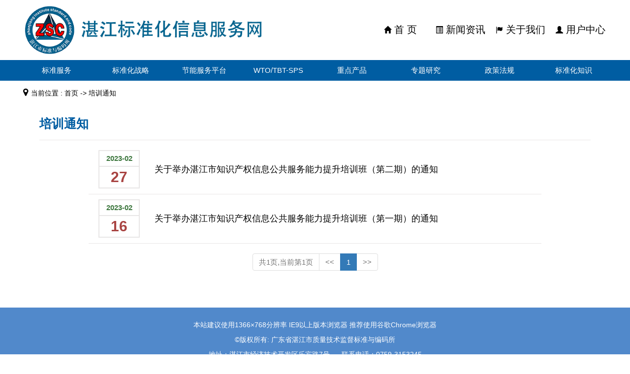

--- FILE ---
content_type: text/html; charset=utf-8
request_url: http://gdzjsc.com.cn/index.php/Home/Train/index
body_size: 9509
content:
<!DOCTYPE html>
<html lang="en">
	<head>
		<meta charset="UTF-8">
		<meta http-equiv="X-UA-Compatible" content="IE=edge">
		<meta name="renderer" content="webkit">
		<meta name="format-detection" content="telephone=yes">
		<!-- <meta name="viewport" content="width=device-width, initial-scale=1.0, user-scalable=yes" />  -->

		<script type="text/javascript" src="/Public/JavaScript/jquery-3.2.1.min.js"></script>
		<script type="text/javascript" src="/Public/bootstrap-3.3.7/js/bootstrap.min.js"></script>
		<link rel="stylesheet" href="/Public/bootstrap-3.3.7/css/bootstrap.min.css" />
		<link rel="stylesheet" href="/Public/font-awesome-4.7.0/css/font-awesome.min.css" />
		<link rel="stylesheet" href="/Public/HomeCSS/common.css" type="text/css" />
		<link href="/Public/Images/favicon.ico" type="image/x-icon" rel="icon" />
		<link href="/Public/Images/favicon.ico" type="image/x-icon" rel="shortcut icon" />
		
		<style type="text/css">

			.keywordInput {
				border-left: 0px;
				border-top: 0px;
				border-right: 0px;
				border-bottom: 0px;
				padding-left: 15px;
				padding-right: 5px;
				width: 420px;
				margin-left: -3px;
				outline: none;
			}

			.searchIcon {
				width: 50px;
				display: inline-block;
				text-align: center;
			}


		</style>

		<!-- 子类的CSS样式 -->
		

	<style type="text/css">
		
		.listItem {
			margin-left: 100px;
			margin-right: 100px;
			height: 100px;
			border-bottom: 1px solid #E8E6E6;
			padding: 10px 20px;
		}

		.itemDate {
			float: left;
			border: 2px solid #E8E6E6;
		}

		.itemYearMonth {
			line-height: 30px;
			width: 80px;
			text-align: center;
			font-weight: bolder;
		}

		.itemTitle {
			float: left;
			margin-left: 30px;
			line-height: 78px;
			font-size: 1.8rem;
			width: 750px;
			overflow: hidden;/*超出部分隐藏*/
		    white-space: nowrap;/*不换行*/
		    text-overflow:ellipsis;/*超出部分文字以...显示*/
		}

		.itemDay {
			font-weight: bolder;
			font-size: 3rem;
			width: 80px;
			border-top: 2px solid #E8E6E6;
			text-align: center;
		}


	</style>



		<!-- 子类的JavaScript -->
		

		<!-- 标题 -->
		
	<title>培训列表</title>

			
	</head>

	<body>
		
		<!-- Logo导航 Begin -->
		<div class="headLogo">
			<div class="logo">
				<a href="/index.php/Home/Index/index" title="湛江标准化信息服务网">
					<img src="/Public/Images/logo.png" alt="湛江标准化信息服务网" title="湛江标准化信息服务网" height="120px">
				</a>
			</div>
			<div class="rightNav">
				<ul>
					<a href="/index.php/Home/Index/index" title="首页">
						<li class="sy"><i class="glyphicon glyphicon-home" style="font-size: 15px;"></i> 首 页</li>
					</a>
					<a href="/index.php/Home/News/stdNewsList" title="新闻资讯">
						<li class="xwzx"><i class="glyphicon glyphicon-list-alt" style="font-size: 15px;"></i> 新闻资讯</li>
					</a>
					<a href="/index.php/Home/AboutUS/index" title="关于我们">
						<li class="gywm"><i class="glyphicon glyphicon-flag" style="font-size: 15px;"></i> 关于我们</li>
					</a>
					<a href="/index.php/Home/Vip/index" title="用户中心">
						<li class="yhzx"><i class="glyphicon glyphicon-user" style="font-size: 15px;"></i> 用户中心</li>
					</a>
				</ul>
			</div>
		</div>
		<!-- Logo导航 End -->

		<!-- 清除浮动 -->
		<div style="clear: both;"></div>

		<!-- 导航栏 Begin -->
		<div class="nav">
			<div class="headNav">
				<a href="/index.php/Home/StdService/index" title="标准服务"><div class="headNavItem">标准服务</div></a>
				<!-- <a href="/index.php/Home/BarCode/index" title="条码服务"><div class="headNavItem">条码服务</div></a> -->
				<a href="/index.php/Home/StdStrategy/index" title="标准化战略"><div class="headNavItem">标准化战略</div></a>
				<a href="/index.php/Home/BoilerTest/index" title="节能服务平台"><div class="headNavItem">节能服务平台</div></a>
				<a href="http://www.gdzjtbt.com" title="湛江市WTO/TBT-SPS通报预警服务平台" target="_blank">
					<div class="headNavItem">WTO/TBT-SPS</div>
				</a>
				<!-- <a href="/index.php/Home/Authenticate/index" title="认证服务"><div class="headNavItem">认证服务</div></a> -->
				<a href="/index.php/Home/MainProduct/index" title="重点产品"><div class="headNavItem">重点产品</div></a>
				<a href="/index.php/Home/Project/index" title="专题研究"><div class="headNavItem">专题研究</div></a>
				<a href="/index.php/Home/Policy/index" title="政策法规"><div class="headNavItem">政策法规</div></a>
				<!-- <a href="/index.php/Home/Train/index" title="培训"><div class="headNavItem">培 训</div></a> -->
				<a href="/index.php/Home/StdKnowledge/index" title="标准化知识"><div class="headNavItem">标准化知识</div></a>
				<!-- <a href="/index.php/Home/Brand/index" title="企业之窗"><div class="headNavItem">企业之窗</div></a> -->			
			</div>
		</div>
		<!-- 导航栏 End -->

		<!-- 清除浮动 -->
		<div style="clear: both;"></div>

		<!-- 主内容用于其他界面继承 Begin -->
		<div class="main">
			
	
	<div class="locate">
		<i class="fa fa-map-marker fa-fw"></i>当前位置 : 
		<a href="/index.php/Home/Index/index" title="首页">首页</a> -> 
		培训通知
	</div>

	<div class="myContent">
		<p style="color: #005DA2; font-size: 2.5rem; font-weight: bold; border-bottom: 1px solid #E8E6E6; padding-bottom: 15px;">
			 培训通知
		</p>
		<div class="listItem">
				<div class="itemDate text-success">
					<div class="itemYearMonth">2023-02</div>
					<div class="text-danger itemDay">27</div>
				</div>
				<div class="itemTitle">
					<a href="/index.php/Home/Train/trainDtl/id/1" title="关于举办湛江市知识产权信息公共服务能力提升培训班（第二期）的通知 ">
						关于举办湛江市知识产权信息公共服务能力提升培训班（第二期）的通知 					</a>
				</div>
			</div><div class="listItem">
				<div class="itemDate text-success">
					<div class="itemYearMonth">2023-02</div>
					<div class="text-danger itemDay">16</div>
				</div>
				<div class="itemTitle">
					<a href="/index.php/Home/Train/trainDtl/id/2" title="关于举办湛江市知识产权信息公共服务能力提升培训班（第一期）的通知">
						关于举办湛江市知识产权信息公共服务能力提升培训班（第一期）的通知					</a>
				</div>
			</div>
		<div class="fenye">
			<nav aria-label="Page navigation" style="text-align: center;">
	  			<ul class="pagination mypage">
	    			<li class="disabled">
						<a href="#">共1页,当前第1页</a>
					</li>
				</ul>
			</nav>
		</div>
	</div>

	


		</div>    		 
		<!-- 主内容用于其他页面继承 End -->

		<!-- 清除浮动 -->
		<div style="clear: both;"></div>

		<!-- 尾部 Begin -->
		<div class="myfooter">
			<div class="footerContent">
				<div>
					<div>本站建议使用1366×768分辨率 IE9以上版本浏览器 推荐使用谷歌Chrome浏览器</div>
				</div>
				<div>
					&copy;版权所有: 广东省湛江市质量技术监督标准与编码所
				</div> 
				<div>
					地址：湛江市经济技术开发区乐宾路7号 &nbsp;&nbsp;&nbsp;&nbsp; 联系电话：0759-3153245
				</div>
				<div>
					 <!-- <img src="/Public/Images/blue.png" alt=""> --> &nbsp;&nbsp; 备案序号：<a href="https://beian.miit.gov.cn/" target="_blank" color="white">粤ICP备16115158号</a>&nbsp;&nbsp;<script type="text/javascript">document.write(unescape("%3Cspan id='_ideConac' %3E%3C/span%3E%3Cscript  src='https://dcs.conac.cn/js/nis/44/00/00/5b3a2b306b97d5ab7d128e80e9612a1a/12440800755600960Y-20000988.js' type='text/javascript'%3E%3C/script%3E"));</script>
				</div>	
			</div>
		</div>
		<!-- 尾部 End -->
        		
		
	</body>

	
	<!-- 子类的CSS样式 -->
	

	<!-- 子类的JavaScript -->
	

	<script type="text/javascript">
		// 分页
		function getpage() {

			var mypage = $(".mypage");
			var step = 10;

			var prev = '<li class="prev"><a href=""> << </a></li>';

			var next = '<li class="next"><a href=""> >> </a> </li>';

			$(mypage).append(prev);

			var pageNow = 1;
			var totalPage = 1;


			// console.log(pageNow);
			var beginPage = (Math.ceil(pageNow/step) - 1) * step + 1;
			var activeIndex = (pageNow % step) == 0 ? step : (pageNow % step);

			pageNow = beginPage;
			for(var i=1; i<=step; i++) {
				if(i == activeIndex) {
					var newLi = '<li class="active"><a href="/index.php/Home/Train/index/pageNow/' + pageNow + '">' + pageNow + '</a></li>';
				} else {
					var newLi = '<li><a href="/index.php/Home/Train/index/pageNow/' + pageNow + '">' + pageNow + '</a></li>';
				}

				if(pageNow > totalPage) {
					break;
				}

				$(mypage).append(newLi);

				pageNow++;

			}

			$(mypage).append(next);

			if(beginPage <= 1) {
				$(".prev").addClass('disabled');
			} else {
				var href = "/index.php/Home/Train/index/pageNow/" + (beginPage-1);
				$(".prev a").attr("href", href);
			}

			if(pageNow > totalPage) {
				$(".next").addClass('disabled');
			} else {
				var href = "/index.php/Home/Train/index/pageNow/" + pageNow;
				$(".next a").attr("href", href);
			}

		}
		
		getpage();

	</script>


</html>

--- FILE ---
content_type: text/css
request_url: http://gdzjsc.com.cn/Public/HomeCSS/common.css
body_size: 2335
content:
body {
	margin: 0px;
	padding: 0px;
	font-size: 1.5rem;
	font-family: Microsoft YaHei, 微软雅黑, sans-serif, Arial;
	color: #040404;
	min-width: 1200px;
	background-color: white;
	/*background-image: url("../Images/indexBG.png");*/
	/*background-repeat: no-repeat;*/
	/*background-attachment: fixed;*/
	/*background-size: cover;*/
	
	/*transform:rotate(-90deg);*/

	/* IE 9 */
	/*-ms-transform:rotate(-90deg); 	*/

	/* Firefox */
	/*-moz-transform:rotate(-90deg);*/

	/* Safari 和 Chrome */
	/*-webkit-transform:rotate(-90deg); */

	/* Opera */
	/*-o-transform:rotate(-90deg);*/

}

a {
	color: #040404;
	cursor: pointer;
}

a:link {
	text-decoration: none;
}

.headLogo {
	margin: 0 auto;
	width: 1200px;
}

.logo {
	line-height: 120px;
	float: left;
}

.rightNav {
	line-height: 120px;
	float: right;
	color: #666666;
}

.rightNav ul li {
	width: 122px;
	float: left;
	list-style: none;
	text-align: center;
	font-size: 20px;
	border-bottom: 2px solid white;
}

.rightNav ul li:hover {
	color: white;
	background-color: #005DA2;
	border-bottom: 2px solid #005DA2;
}

.headNav {
	margin: 0 auto;
	width: 1200px;
	height: 40px;
	background-color: #005DA2;
	color: white;
}

.nav {
	background-color: #005DA2;
}

.headNavItem {
	float: left;
	width: 150px;
	text-align: center;
	line-height: 40px;
	color: white;
	border-top: 1px solid #005DA2;
	border-bottom: 1px solid #005DA2;
}

.headNavItem:hover {
	background-color: white;
	color: #005DA2;
	border-top: 1px solid #005DA2;
	border-bottom: 1px solid #005DA2;
	font-weight: bolder;
}

.myfooter {
	background-color: #5189CB;
	/*background-color: #D5D1D1;*/
	margin-top: 20px;
	padding-top: 20px;	
	padding-bottom: 20px;
	height: 190px;
	color: #FFFFFF;
}

.footerContent {
	width: 1200px;
	margin: 0 auto;
	text-align: center;
	line-height: 30px;
	font-size: 1.4rem;
}



.main {
	width: 1200px;
	margin: 0 auto;
	margin-top: 15px;
}


.locate {
	font-size: 1.4rem;
}

.locate .fa {
	font-size: 1.8rem;
}

.myContent {
	margin-top: 5px;
	background: #FFFFFF;
	padding: 30px 40px;
	/*min-height: 650px;*/
}

.comeFrom, .author, .publicTime, .clickCount {
	margin-right: 30px;
	display: inline-block;
	font-size: 1.4rem;
}





